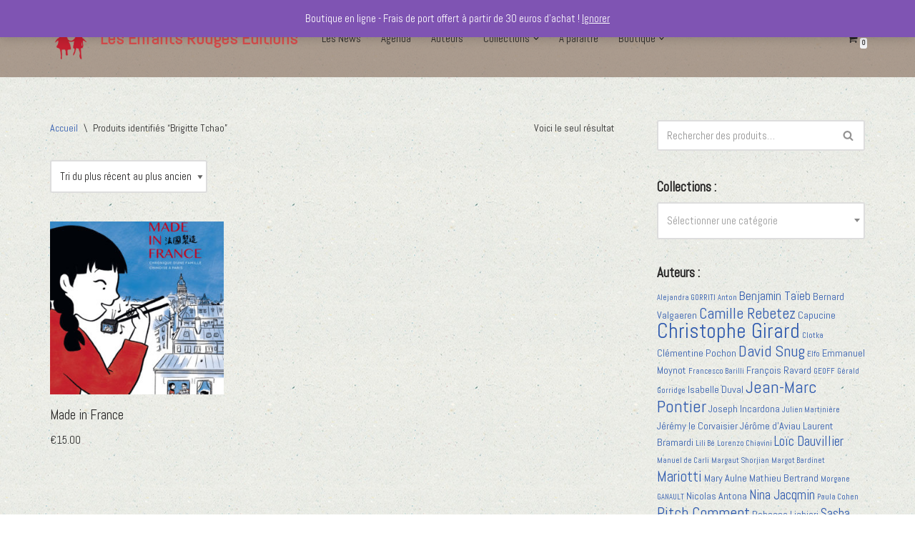

--- FILE ---
content_type: text/html; charset=UTF-8
request_url: https://enfantsrouges.com/etiquette-produit/brigitte-tchao/
body_size: 17164
content:
<!DOCTYPE html>
<html lang="fr-FR">

<head>
	
	<meta charset="UTF-8">
	<meta name="viewport" content="width=device-width, initial-scale=1, minimum-scale=1">
	<link rel="profile" href="http://gmpg.org/xfn/11">
		<title>Brigitte Tchao &#8211; Les Enfants Rouges Editions</title>
<meta name='robots' content='max-image-preview:large' />
<link rel='dns-prefetch' href='//fonts.googleapis.com' />
<link rel="alternate" type="application/rss+xml" title="Les Enfants Rouges Editions &raquo; Flux" href="https://enfantsrouges.com/feed/" />
<link rel="alternate" type="application/rss+xml" title="Les Enfants Rouges Editions &raquo; Flux des commentaires" href="https://enfantsrouges.com/comments/feed/" />
<link rel="alternate" type="application/rss+xml" title="Flux pour Les Enfants Rouges Editions &raquo; Brigitte Tchao Étiquette" href="https://enfantsrouges.com/etiquette-produit/brigitte-tchao/feed/" />
<script>
window._wpemojiSettings = {"baseUrl":"https:\/\/s.w.org\/images\/core\/emoji\/14.0.0\/72x72\/","ext":".png","svgUrl":"https:\/\/s.w.org\/images\/core\/emoji\/14.0.0\/svg\/","svgExt":".svg","source":{"concatemoji":"https:\/\/enfantsrouges.com\/wp-includes\/js\/wp-emoji-release.min.js?ver=6.4.7"}};
/*! This file is auto-generated */
!function(i,n){var o,s,e;function c(e){try{var t={supportTests:e,timestamp:(new Date).valueOf()};sessionStorage.setItem(o,JSON.stringify(t))}catch(e){}}function p(e,t,n){e.clearRect(0,0,e.canvas.width,e.canvas.height),e.fillText(t,0,0);var t=new Uint32Array(e.getImageData(0,0,e.canvas.width,e.canvas.height).data),r=(e.clearRect(0,0,e.canvas.width,e.canvas.height),e.fillText(n,0,0),new Uint32Array(e.getImageData(0,0,e.canvas.width,e.canvas.height).data));return t.every(function(e,t){return e===r[t]})}function u(e,t,n){switch(t){case"flag":return n(e,"\ud83c\udff3\ufe0f\u200d\u26a7\ufe0f","\ud83c\udff3\ufe0f\u200b\u26a7\ufe0f")?!1:!n(e,"\ud83c\uddfa\ud83c\uddf3","\ud83c\uddfa\u200b\ud83c\uddf3")&&!n(e,"\ud83c\udff4\udb40\udc67\udb40\udc62\udb40\udc65\udb40\udc6e\udb40\udc67\udb40\udc7f","\ud83c\udff4\u200b\udb40\udc67\u200b\udb40\udc62\u200b\udb40\udc65\u200b\udb40\udc6e\u200b\udb40\udc67\u200b\udb40\udc7f");case"emoji":return!n(e,"\ud83e\udef1\ud83c\udffb\u200d\ud83e\udef2\ud83c\udfff","\ud83e\udef1\ud83c\udffb\u200b\ud83e\udef2\ud83c\udfff")}return!1}function f(e,t,n){var r="undefined"!=typeof WorkerGlobalScope&&self instanceof WorkerGlobalScope?new OffscreenCanvas(300,150):i.createElement("canvas"),a=r.getContext("2d",{willReadFrequently:!0}),o=(a.textBaseline="top",a.font="600 32px Arial",{});return e.forEach(function(e){o[e]=t(a,e,n)}),o}function t(e){var t=i.createElement("script");t.src=e,t.defer=!0,i.head.appendChild(t)}"undefined"!=typeof Promise&&(o="wpEmojiSettingsSupports",s=["flag","emoji"],n.supports={everything:!0,everythingExceptFlag:!0},e=new Promise(function(e){i.addEventListener("DOMContentLoaded",e,{once:!0})}),new Promise(function(t){var n=function(){try{var e=JSON.parse(sessionStorage.getItem(o));if("object"==typeof e&&"number"==typeof e.timestamp&&(new Date).valueOf()<e.timestamp+604800&&"object"==typeof e.supportTests)return e.supportTests}catch(e){}return null}();if(!n){if("undefined"!=typeof Worker&&"undefined"!=typeof OffscreenCanvas&&"undefined"!=typeof URL&&URL.createObjectURL&&"undefined"!=typeof Blob)try{var e="postMessage("+f.toString()+"("+[JSON.stringify(s),u.toString(),p.toString()].join(",")+"));",r=new Blob([e],{type:"text/javascript"}),a=new Worker(URL.createObjectURL(r),{name:"wpTestEmojiSupports"});return void(a.onmessage=function(e){c(n=e.data),a.terminate(),t(n)})}catch(e){}c(n=f(s,u,p))}t(n)}).then(function(e){for(var t in e)n.supports[t]=e[t],n.supports.everything=n.supports.everything&&n.supports[t],"flag"!==t&&(n.supports.everythingExceptFlag=n.supports.everythingExceptFlag&&n.supports[t]);n.supports.everythingExceptFlag=n.supports.everythingExceptFlag&&!n.supports.flag,n.DOMReady=!1,n.readyCallback=function(){n.DOMReady=!0}}).then(function(){return e}).then(function(){var e;n.supports.everything||(n.readyCallback(),(e=n.source||{}).concatemoji?t(e.concatemoji):e.wpemoji&&e.twemoji&&(t(e.twemoji),t(e.wpemoji)))}))}((window,document),window._wpemojiSettings);
</script>
<style id='wp-emoji-styles-inline-css'>

	img.wp-smiley, img.emoji {
		display: inline !important;
		border: none !important;
		box-shadow: none !important;
		height: 1em !important;
		width: 1em !important;
		margin: 0 0.07em !important;
		vertical-align: -0.1em !important;
		background: none !important;
		padding: 0 !important;
	}
</style>
<link rel='stylesheet' id='wp-block-library-css' href='https://enfantsrouges.com/wp-includes/css/dist/block-library/style.min.css?ver=6.4.7' media='all' />
<style id='classic-theme-styles-inline-css'>
/*! This file is auto-generated */
.wp-block-button__link{color:#fff;background-color:#32373c;border-radius:9999px;box-shadow:none;text-decoration:none;padding:calc(.667em + 2px) calc(1.333em + 2px);font-size:1.125em}.wp-block-file__button{background:#32373c;color:#fff;text-decoration:none}
</style>
<style id='global-styles-inline-css'>
body{--wp--preset--color--black: #000000;--wp--preset--color--cyan-bluish-gray: #abb8c3;--wp--preset--color--white: #ffffff;--wp--preset--color--pale-pink: #f78da7;--wp--preset--color--vivid-red: #cf2e2e;--wp--preset--color--luminous-vivid-orange: #ff6900;--wp--preset--color--luminous-vivid-amber: #fcb900;--wp--preset--color--light-green-cyan: #7bdcb5;--wp--preset--color--vivid-green-cyan: #00d084;--wp--preset--color--pale-cyan-blue: #8ed1fc;--wp--preset--color--vivid-cyan-blue: #0693e3;--wp--preset--color--vivid-purple: #9b51e0;--wp--preset--color--neve-link-color: var(--nv-primary-accent);--wp--preset--color--neve-link-hover-color: var(--nv-secondary-accent);--wp--preset--color--nv-site-bg: var(--nv-site-bg);--wp--preset--color--nv-light-bg: var(--nv-light-bg);--wp--preset--color--nv-dark-bg: var(--nv-dark-bg);--wp--preset--color--neve-text-color: var(--nv-text-color);--wp--preset--color--nv-text-dark-bg: var(--nv-text-dark-bg);--wp--preset--color--nv-c-1: var(--nv-c-1);--wp--preset--color--nv-c-2: var(--nv-c-2);--wp--preset--gradient--vivid-cyan-blue-to-vivid-purple: linear-gradient(135deg,rgba(6,147,227,1) 0%,rgb(155,81,224) 100%);--wp--preset--gradient--light-green-cyan-to-vivid-green-cyan: linear-gradient(135deg,rgb(122,220,180) 0%,rgb(0,208,130) 100%);--wp--preset--gradient--luminous-vivid-amber-to-luminous-vivid-orange: linear-gradient(135deg,rgba(252,185,0,1) 0%,rgba(255,105,0,1) 100%);--wp--preset--gradient--luminous-vivid-orange-to-vivid-red: linear-gradient(135deg,rgba(255,105,0,1) 0%,rgb(207,46,46) 100%);--wp--preset--gradient--very-light-gray-to-cyan-bluish-gray: linear-gradient(135deg,rgb(238,238,238) 0%,rgb(169,184,195) 100%);--wp--preset--gradient--cool-to-warm-spectrum: linear-gradient(135deg,rgb(74,234,220) 0%,rgb(151,120,209) 20%,rgb(207,42,186) 40%,rgb(238,44,130) 60%,rgb(251,105,98) 80%,rgb(254,248,76) 100%);--wp--preset--gradient--blush-light-purple: linear-gradient(135deg,rgb(255,206,236) 0%,rgb(152,150,240) 100%);--wp--preset--gradient--blush-bordeaux: linear-gradient(135deg,rgb(254,205,165) 0%,rgb(254,45,45) 50%,rgb(107,0,62) 100%);--wp--preset--gradient--luminous-dusk: linear-gradient(135deg,rgb(255,203,112) 0%,rgb(199,81,192) 50%,rgb(65,88,208) 100%);--wp--preset--gradient--pale-ocean: linear-gradient(135deg,rgb(255,245,203) 0%,rgb(182,227,212) 50%,rgb(51,167,181) 100%);--wp--preset--gradient--electric-grass: linear-gradient(135deg,rgb(202,248,128) 0%,rgb(113,206,126) 100%);--wp--preset--gradient--midnight: linear-gradient(135deg,rgb(2,3,129) 0%,rgb(40,116,252) 100%);--wp--preset--font-size--small: 13px;--wp--preset--font-size--medium: 20px;--wp--preset--font-size--large: 36px;--wp--preset--font-size--x-large: 42px;--wp--preset--font-family--inter: "Inter", sans-serif;--wp--preset--font-family--cardo: Cardo;--wp--preset--spacing--20: 0.44rem;--wp--preset--spacing--30: 0.67rem;--wp--preset--spacing--40: 1rem;--wp--preset--spacing--50: 1.5rem;--wp--preset--spacing--60: 2.25rem;--wp--preset--spacing--70: 3.38rem;--wp--preset--spacing--80: 5.06rem;--wp--preset--shadow--natural: 6px 6px 9px rgba(0, 0, 0, 0.2);--wp--preset--shadow--deep: 12px 12px 50px rgba(0, 0, 0, 0.4);--wp--preset--shadow--sharp: 6px 6px 0px rgba(0, 0, 0, 0.2);--wp--preset--shadow--outlined: 6px 6px 0px -3px rgba(255, 255, 255, 1), 6px 6px rgba(0, 0, 0, 1);--wp--preset--shadow--crisp: 6px 6px 0px rgba(0, 0, 0, 1);}:where(.is-layout-flex){gap: 0.5em;}:where(.is-layout-grid){gap: 0.5em;}body .is-layout-flow > .alignleft{float: left;margin-inline-start: 0;margin-inline-end: 2em;}body .is-layout-flow > .alignright{float: right;margin-inline-start: 2em;margin-inline-end: 0;}body .is-layout-flow > .aligncenter{margin-left: auto !important;margin-right: auto !important;}body .is-layout-constrained > .alignleft{float: left;margin-inline-start: 0;margin-inline-end: 2em;}body .is-layout-constrained > .alignright{float: right;margin-inline-start: 2em;margin-inline-end: 0;}body .is-layout-constrained > .aligncenter{margin-left: auto !important;margin-right: auto !important;}body .is-layout-constrained > :where(:not(.alignleft):not(.alignright):not(.alignfull)){max-width: var(--wp--style--global--content-size);margin-left: auto !important;margin-right: auto !important;}body .is-layout-constrained > .alignwide{max-width: var(--wp--style--global--wide-size);}body .is-layout-flex{display: flex;}body .is-layout-flex{flex-wrap: wrap;align-items: center;}body .is-layout-flex > *{margin: 0;}body .is-layout-grid{display: grid;}body .is-layout-grid > *{margin: 0;}:where(.wp-block-columns.is-layout-flex){gap: 2em;}:where(.wp-block-columns.is-layout-grid){gap: 2em;}:where(.wp-block-post-template.is-layout-flex){gap: 1.25em;}:where(.wp-block-post-template.is-layout-grid){gap: 1.25em;}.has-black-color{color: var(--wp--preset--color--black) !important;}.has-cyan-bluish-gray-color{color: var(--wp--preset--color--cyan-bluish-gray) !important;}.has-white-color{color: var(--wp--preset--color--white) !important;}.has-pale-pink-color{color: var(--wp--preset--color--pale-pink) !important;}.has-vivid-red-color{color: var(--wp--preset--color--vivid-red) !important;}.has-luminous-vivid-orange-color{color: var(--wp--preset--color--luminous-vivid-orange) !important;}.has-luminous-vivid-amber-color{color: var(--wp--preset--color--luminous-vivid-amber) !important;}.has-light-green-cyan-color{color: var(--wp--preset--color--light-green-cyan) !important;}.has-vivid-green-cyan-color{color: var(--wp--preset--color--vivid-green-cyan) !important;}.has-pale-cyan-blue-color{color: var(--wp--preset--color--pale-cyan-blue) !important;}.has-vivid-cyan-blue-color{color: var(--wp--preset--color--vivid-cyan-blue) !important;}.has-vivid-purple-color{color: var(--wp--preset--color--vivid-purple) !important;}.has-black-background-color{background-color: var(--wp--preset--color--black) !important;}.has-cyan-bluish-gray-background-color{background-color: var(--wp--preset--color--cyan-bluish-gray) !important;}.has-white-background-color{background-color: var(--wp--preset--color--white) !important;}.has-pale-pink-background-color{background-color: var(--wp--preset--color--pale-pink) !important;}.has-vivid-red-background-color{background-color: var(--wp--preset--color--vivid-red) !important;}.has-luminous-vivid-orange-background-color{background-color: var(--wp--preset--color--luminous-vivid-orange) !important;}.has-luminous-vivid-amber-background-color{background-color: var(--wp--preset--color--luminous-vivid-amber) !important;}.has-light-green-cyan-background-color{background-color: var(--wp--preset--color--light-green-cyan) !important;}.has-vivid-green-cyan-background-color{background-color: var(--wp--preset--color--vivid-green-cyan) !important;}.has-pale-cyan-blue-background-color{background-color: var(--wp--preset--color--pale-cyan-blue) !important;}.has-vivid-cyan-blue-background-color{background-color: var(--wp--preset--color--vivid-cyan-blue) !important;}.has-vivid-purple-background-color{background-color: var(--wp--preset--color--vivid-purple) !important;}.has-black-border-color{border-color: var(--wp--preset--color--black) !important;}.has-cyan-bluish-gray-border-color{border-color: var(--wp--preset--color--cyan-bluish-gray) !important;}.has-white-border-color{border-color: var(--wp--preset--color--white) !important;}.has-pale-pink-border-color{border-color: var(--wp--preset--color--pale-pink) !important;}.has-vivid-red-border-color{border-color: var(--wp--preset--color--vivid-red) !important;}.has-luminous-vivid-orange-border-color{border-color: var(--wp--preset--color--luminous-vivid-orange) !important;}.has-luminous-vivid-amber-border-color{border-color: var(--wp--preset--color--luminous-vivid-amber) !important;}.has-light-green-cyan-border-color{border-color: var(--wp--preset--color--light-green-cyan) !important;}.has-vivid-green-cyan-border-color{border-color: var(--wp--preset--color--vivid-green-cyan) !important;}.has-pale-cyan-blue-border-color{border-color: var(--wp--preset--color--pale-cyan-blue) !important;}.has-vivid-cyan-blue-border-color{border-color: var(--wp--preset--color--vivid-cyan-blue) !important;}.has-vivid-purple-border-color{border-color: var(--wp--preset--color--vivid-purple) !important;}.has-vivid-cyan-blue-to-vivid-purple-gradient-background{background: var(--wp--preset--gradient--vivid-cyan-blue-to-vivid-purple) !important;}.has-light-green-cyan-to-vivid-green-cyan-gradient-background{background: var(--wp--preset--gradient--light-green-cyan-to-vivid-green-cyan) !important;}.has-luminous-vivid-amber-to-luminous-vivid-orange-gradient-background{background: var(--wp--preset--gradient--luminous-vivid-amber-to-luminous-vivid-orange) !important;}.has-luminous-vivid-orange-to-vivid-red-gradient-background{background: var(--wp--preset--gradient--luminous-vivid-orange-to-vivid-red) !important;}.has-very-light-gray-to-cyan-bluish-gray-gradient-background{background: var(--wp--preset--gradient--very-light-gray-to-cyan-bluish-gray) !important;}.has-cool-to-warm-spectrum-gradient-background{background: var(--wp--preset--gradient--cool-to-warm-spectrum) !important;}.has-blush-light-purple-gradient-background{background: var(--wp--preset--gradient--blush-light-purple) !important;}.has-blush-bordeaux-gradient-background{background: var(--wp--preset--gradient--blush-bordeaux) !important;}.has-luminous-dusk-gradient-background{background: var(--wp--preset--gradient--luminous-dusk) !important;}.has-pale-ocean-gradient-background{background: var(--wp--preset--gradient--pale-ocean) !important;}.has-electric-grass-gradient-background{background: var(--wp--preset--gradient--electric-grass) !important;}.has-midnight-gradient-background{background: var(--wp--preset--gradient--midnight) !important;}.has-small-font-size{font-size: var(--wp--preset--font-size--small) !important;}.has-medium-font-size{font-size: var(--wp--preset--font-size--medium) !important;}.has-large-font-size{font-size: var(--wp--preset--font-size--large) !important;}.has-x-large-font-size{font-size: var(--wp--preset--font-size--x-large) !important;}
.wp-block-navigation a:where(:not(.wp-element-button)){color: inherit;}
:where(.wp-block-post-template.is-layout-flex){gap: 1.25em;}:where(.wp-block-post-template.is-layout-grid){gap: 1.25em;}
:where(.wp-block-columns.is-layout-flex){gap: 2em;}:where(.wp-block-columns.is-layout-grid){gap: 2em;}
.wp-block-pullquote{font-size: 1.5em;line-height: 1.6;}
</style>
<link rel='stylesheet' id='woocommerce-layout-css' href='https://enfantsrouges.com/wp-content/plugins/woocommerce/assets/css/woocommerce-layout.css?ver=9.1.5' media='all' />
<link rel='stylesheet' id='woocommerce-smallscreen-css' href='https://enfantsrouges.com/wp-content/plugins/woocommerce/assets/css/woocommerce-smallscreen.css?ver=9.1.5' media='only screen and (max-width: 768px)' />
<link rel='stylesheet' id='woocommerce-general-css' href='https://enfantsrouges.com/wp-content/plugins/woocommerce/assets/css/woocommerce.css?ver=9.1.5' media='all' />
<style id='woocommerce-inline-inline-css'>
.woocommerce form .form-row .required { visibility: visible; }
</style>
<link rel='stylesheet' id='neve-woocommerce-css' href='https://enfantsrouges.com/wp-content/themes/neve/assets/css/woocommerce.min.css?ver=4.2.2' media='all' />
<link rel='stylesheet' id='neve-style-css' href='https://enfantsrouges.com/wp-content/themes/neve/style-main-new.min.css?ver=4.2.2' media='all' />
<style id='neve-style-inline-css'>
.is-menu-sidebar .header-menu-sidebar { visibility: visible; }.is-menu-sidebar.menu_sidebar_slide_left .header-menu-sidebar { transform: translate3d(0, 0, 0); left: 0; }.is-menu-sidebar.menu_sidebar_slide_right .header-menu-sidebar { transform: translate3d(0, 0, 0); right: 0; }.is-menu-sidebar.menu_sidebar_pull_right .header-menu-sidebar, .is-menu-sidebar.menu_sidebar_pull_left .header-menu-sidebar { transform: translateX(0); }.is-menu-sidebar.menu_sidebar_dropdown .header-menu-sidebar { height: auto; }.is-menu-sidebar.menu_sidebar_dropdown .header-menu-sidebar-inner { max-height: 400px; padding: 20px 0; }.is-menu-sidebar.menu_sidebar_full_canvas .header-menu-sidebar { opacity: 1; }.header-menu-sidebar .menu-item-nav-search:not(.floating) { pointer-events: none; }.header-menu-sidebar .menu-item-nav-search .is-menu-sidebar { pointer-events: unset; }@media screen and (max-width: 960px) { .builder-item.cr .item--inner { --textalign: center; --justify: center; } }
.nv-meta-list li.meta:not(:last-child):after { content:"/" }.nv-meta-list .no-mobile{
			display:none;
		}.nv-meta-list li.last::after{
			content: ""!important;
		}@media (min-width: 769px) {
			.nv-meta-list .no-mobile {
				display: inline-block;
			}
			.nv-meta-list li.last:not(:last-child)::after {
		 		content: "/" !important;
			}
		}
 :root{ --container: 748px;--postwidth:100%; --primarybtnbg: #d82003; --primarybtnhoverbg: #d85f4c; --primarybtncolor: #ffffff; --secondarybtncolor: var(--nv-primary-accent); --primarybtnhovercolor: #000000; --secondarybtnhovercolor: var(--nv-primary-accent);--primarybtnborderradius:3px;--secondarybtnborderradius:3px;--secondarybtnborderwidth:3px;--btnpadding:13px 15px;--primarybtnpadding:13px 15px;--secondarybtnpadding:calc(13px - 3px) calc(15px - 3px); --bodyfontfamily: Abel; --bodyfontsize: 15px; --bodylineheight: 1.6em; --bodyletterspacing: 0px; --bodyfontweight: 400; --bodytexttransform: none; --headingsfontfamily: Abel; --h1fontsize: 1.5em; --h1fontweight: 600; --h1lineheight: 1.6em; --h1letterspacing: 0px; --h1texttransform: none; --h2fontsize: 1.3em; --h2fontweight: 400; --h2lineheight: 1.6em; --h2letterspacing: 0px; --h2texttransform: none; --h3fontsize: 1.1em; --h3fontweight: 500; --h3lineheight: 1.6em; --h3letterspacing: 0px; --h3texttransform: none; --h4fontsize: 1em; --h4fontweight: 500; --h4lineheight: 1.6em; --h4letterspacing: 0px; --h4texttransform: none; --h5fontsize: 0.75em; --h5fontweight: 500; --h5lineheight: 1.6em; --h5letterspacing: 0px; --h5texttransform: none; --h6fontsize: 14px; --h6fontweight: 700; --h6lineheight: 1.6; --h6letterspacing: 0px; --h6texttransform: none;--formfieldborderwidth:2px;--formfieldborderradius:3px; --formfieldbgcolor: var(--nv-site-bg); --formfieldbordercolor: #dddddd; --formfieldcolor: var(--nv-text-color);--formfieldpadding:10px 12px; } .nv-index-posts{ --borderradius:0px; } .has-neve-button-color-color{ color: #d82003!important; } .has-neve-button-color-background-color{ background-color: #d82003!important; } .single-post-container .alignfull > [class*="__inner-container"], .single-post-container .alignwide > [class*="__inner-container"]{ max-width:718px } .single-product .alignfull > [class*="__inner-container"], .single-product .alignwide > [class*="__inner-container"]{ max-width:718px } .nv-meta-list{ --avatarsize: 20px; } .single .nv-meta-list{ --avatarsize: 20px; } .neve-main{ --boxshadow:0 3px 6px -5px rgba(0, 0, 0, 0.1), 0 4px 8px rgba(0, 0, 0, 0.1); } .nv-is-boxed.nv-comments-wrap{ --padding:20px; } .nv-is-boxed.comment-respond{ --padding:20px; } .single:not(.single-product), .page{ --c-vspace:0 0 0 0;; } .scroll-to-top{ --color: var(--nv-text-dark-bg);--padding:8px 10px; --borderradius: 3px; --bgcolor: var(--nv-primary-accent); --hovercolor: var(--nv-text-dark-bg); --hoverbgcolor: var(--nv-primary-accent);--size:16px; } .global-styled{ --bgcolor: var(--nv-site-bg); } .header-top{ --rowbcolor: var(--nv-light-bg); --color: var(--nv-text-color); --bgcolor: var(--nv-site-bg); } .header-main{ --rowbcolor: var(--nv-light-bg); --color: var(--nv-text-color); --bgcolor: rgba(140, 116, 100, 0.44); } .header-bottom{ --rowbcolor: var(--nv-light-bg); --color: var(--nv-text-color); --bgcolor: var(--nv-site-bg); } .header-menu-sidebar-bg{ --justify: flex-start; --textalign: left;--flexg: 1;--wrapdropdownwidth: auto; --color: var(--nv-text-color); --bgcolor: var(--nv-site-bg); } .header-menu-sidebar{ width: 360px; } .builder-item--logo{ --maxwidth: 120px; --color: #d64c4c; --fs: 24px;--padding:10px 0;--margin:0; --textalign: left;--justify: flex-start; } .builder-item--nav-icon,.header-menu-sidebar .close-sidebar-panel .navbar-toggle{ --borderradius:0; } .builder-item--nav-icon{ --label-margin:0 5px 0 0;;--padding:10px 15px;--margin:0; } .builder-item--primary-menu{ --hovercolor: #d80307; --hovertextcolor: var(--nv-text-color); --activecolor: #d80307; --spacing: 20px; --height: 25px;--padding:0;--margin:0; --fontsize: 1em; --lineheight: 1.6; --letterspacing: 0px; --fontweight: 500; --texttransform: none; --iconsize: 1em; } .hfg-is-group.has-primary-menu .inherit-ff{ --inheritedfw: 500; } .builder-item--header_cart_icon{ --iconsize: 15px; --labelsize: 15px;--padding:0 10px;--margin:0; } .footer-top-inner .row{ grid-template-columns:1fr 1fr 1fr; --valign: flex-start; } .footer-top{ --rowbcolor: var(--nv-light-bg); --color: var(--nv-text-color); --bgcolor: rgba(140, 116, 99, 0.37); } .footer-main-inner .row{ grid-template-columns:1fr 1fr 1fr; --valign: flex-start; } .footer-main{ --rowbcolor: var(--nv-light-bg); --color: var(--nv-text-color); --bgcolor: var(--nv-site-bg); } .footer-bottom-inner .row{ grid-template-columns:1fr; --valign: flex-start; } .footer-bottom{ --rowbcolor: var(--nv-light-bg); --color: #ffffff; --bgcolor: #a52205; } .builder-item--footer-one-widgets{ --padding:0;--margin:0; --textalign: center;--justify: center; } .builder-item--footer-two-widgets{ --padding:0;--margin:0; --textalign: center;--justify: center; } .builder-item--footer-three-widgets{ --padding:0;--margin:0; --textalign: center;--justify: center; } @media(min-width: 576px){ :root{ --container: 992px;--postwidth:50%;--btnpadding:13px 15px;--primarybtnpadding:13px 15px;--secondarybtnpadding:calc(13px - 3px) calc(15px - 3px); --bodyfontsize: 16px; --bodylineheight: 1.6em; --bodyletterspacing: 0px; --h1fontsize: 1.5em; --h1lineheight: 1.6em; --h1letterspacing: 0px; --h2fontsize: 1.3em; --h2lineheight: 1.6em; --h2letterspacing: 0px; --h3fontsize: 1.1em; --h3lineheight: 1.6em; --h3letterspacing: 0px; --h4fontsize: 1em; --h4lineheight: 1.6em; --h4letterspacing: 0px; --h5fontsize: 0.75em; --h5lineheight: 1.6em; --h5letterspacing: 0px; --h6fontsize: 14px; --h6lineheight: 1.6; --h6letterspacing: 0px; } .single-post-container .alignfull > [class*="__inner-container"], .single-post-container .alignwide > [class*="__inner-container"]{ max-width:962px } .single-product .alignfull > [class*="__inner-container"], .single-product .alignwide > [class*="__inner-container"]{ max-width:962px } .nv-meta-list{ --avatarsize: 20px; } .single .nv-meta-list{ --avatarsize: 20px; } .nv-is-boxed.nv-comments-wrap{ --padding:30px; } .nv-is-boxed.comment-respond{ --padding:30px; } .single:not(.single-product), .page{ --c-vspace:0 0 0 0;; } .scroll-to-top{ --padding:8px 10px;--size:16px; } .header-menu-sidebar-bg{ --justify: flex-start; --textalign: left;--flexg: 1;--wrapdropdownwidth: auto; } .header-menu-sidebar{ width: 360px; } .builder-item--logo{ --maxwidth: 120px; --fs: 24px;--padding:10px 0;--margin:0; --textalign: left;--justify: flex-start; } .builder-item--nav-icon{ --label-margin:0 5px 0 0;;--padding:10px 15px;--margin:0; } .builder-item--primary-menu{ --spacing: 20px; --height: 25px;--padding:0;--margin:0; --fontsize: 1em; --lineheight: 1.6; --letterspacing: 0px; --iconsize: 1em; } .builder-item--header_cart_icon{ --padding:0 10px;--margin:0; } .builder-item--footer-one-widgets{ --padding:0;--margin:0; --textalign: center;--justify: center; } .builder-item--footer-two-widgets{ --padding:0;--margin:0; --textalign: center;--justify: center; } .builder-item--footer-three-widgets{ --padding:0;--margin:0; --textalign: center;--justify: center; } }@media(min-width: 960px){ :root{ --container: 1170px;--postwidth:50%;--btnpadding:13px 15px;--primarybtnpadding:13px 15px;--secondarybtnpadding:calc(13px - 3px) calc(15px - 3px); --bodyfontsize: 15px; --bodylineheight: 1.5em; --bodyletterspacing: 0px; --h1fontsize: 2em; --h1lineheight: 1.6em; --h1letterspacing: 0px; --h2fontsize: 1.7em; --h2lineheight: 1.5em; --h2letterspacing: 0px; --h3fontsize: 1.5em; --h3lineheight: 1.6em; --h3letterspacing: 0px; --h4fontsize: 1.25em; --h4lineheight: 1.6em; --h4letterspacing: 0px; --h5fontsize: 1em; --h5lineheight: 1.6em; --h5letterspacing: 0px; --h6fontsize: 16px; --h6lineheight: 1.6; --h6letterspacing: 0px; } body:not(.single):not(.archive):not(.blog):not(.search):not(.error404) .neve-main > .container .col, body.post-type-archive-course .neve-main > .container .col, body.post-type-archive-llms_membership .neve-main > .container .col{ max-width: 80%; } body:not(.single):not(.archive):not(.blog):not(.search):not(.error404) .nv-sidebar-wrap, body.post-type-archive-course .nv-sidebar-wrap, body.post-type-archive-llms_membership .nv-sidebar-wrap{ max-width: 20%; } .neve-main > .archive-container .nv-index-posts.col{ max-width: 95%; } .neve-main > .archive-container .nv-sidebar-wrap{ max-width: 5%; } .neve-main > .single-post-container .nv-single-post-wrap.col{ max-width: 70%; } .single-post-container .alignfull > [class*="__inner-container"], .single-post-container .alignwide > [class*="__inner-container"]{ max-width:789px } .container-fluid.single-post-container .alignfull > [class*="__inner-container"], .container-fluid.single-post-container .alignwide > [class*="__inner-container"]{ max-width:calc(70% + 15px) } .neve-main > .single-post-container .nv-sidebar-wrap{ max-width: 30%; } .archive.woocommerce .neve-main > .shop-container .nv-shop.col{ max-width: 70%; } .archive.woocommerce .neve-main > .shop-container .nv-sidebar-wrap{ max-width: 30%; } .single-product .neve-main > .shop-container .nv-shop.col{ max-width: 100%; } .single-product .alignfull > [class*="__inner-container"], .single-product .alignwide > [class*="__inner-container"]{ max-width:1140px } .single-product .container-fluid .alignfull > [class*="__inner-container"], .single-product .alignwide > [class*="__inner-container"]{ max-width:calc(100% + 15px) } .single-product .neve-main > .shop-container .nv-sidebar-wrap{ max-width: 0%; } .nv-meta-list{ --avatarsize: 20px; } .single .nv-meta-list{ --avatarsize: 20px; } .blog .blog-entry-title, .archive .blog-entry-title{ --fontsize: 0px; } .nv-is-boxed.nv-comments-wrap{ --padding:40px; } .nv-is-boxed.comment-respond{ --padding:40px; } .single:not(.single-product), .page{ --c-vspace:0 0 0 0;; } .scroll-to-top{ --padding:8px 10px;--size:16px; } .header-menu-sidebar-bg{ --justify: flex-start; --textalign: left;--flexg: 1;--wrapdropdownwidth: auto; } .header-menu-sidebar{ width: 360px; } .builder-item--logo{ --maxwidth: 60px; --fs: 24px;--padding:10px 0;--margin:0; --textalign: left;--justify: flex-start; } .builder-item--nav-icon{ --label-margin:0 5px 0 0;;--padding:10px 15px;--margin:0; } .builder-item--primary-menu{ --spacing: 20px; --height: 25px;--padding:0;--margin:0; --fontsize: 1em; --lineheight: 1.6; --letterspacing: 0px; --iconsize: 1em; } .builder-item--header_cart_icon{ --padding:0 10px;--margin:0; } .builder-item--footer-one-widgets{ --padding:0;--margin:0; --textalign: center;--justify: center; } .builder-item--footer-two-widgets{ --padding:0;--margin:0; --textalign: center;--justify: center; } .builder-item--footer-three-widgets{ --padding:0;--margin:0; --textalign: center;--justify: center; } }.scroll-to-top {right: 20px; border: none; position: fixed; bottom: 30px; display: none; opacity: 0; visibility: hidden; transition: opacity 0.3s ease-in-out, visibility 0.3s ease-in-out; align-items: center; justify-content: center; z-index: 999; } @supports (-webkit-overflow-scrolling: touch) { .scroll-to-top { bottom: 74px; } } .scroll-to-top.image { background-position: center; } .scroll-to-top .scroll-to-top-image { width: 100%; height: 100%; } .scroll-to-top .scroll-to-top-label { margin: 0; padding: 5px; } .scroll-to-top:hover { text-decoration: none; } .scroll-to-top.scroll-to-top-left {left: 20px; right: unset;} .scroll-to-top.scroll-show-mobile { display: flex; } @media (min-width: 960px) { .scroll-to-top { display: flex; } }.scroll-to-top { color: var(--color); padding: var(--padding); border-radius: var(--borderradius); background: var(--bgcolor); } .scroll-to-top:hover, .scroll-to-top:focus { color: var(--hovercolor); background: var(--hoverbgcolor); } .scroll-to-top-icon, .scroll-to-top.image .scroll-to-top-image { width: var(--size); height: var(--size); } .scroll-to-top-image { background-image: var(--bgimage); background-size: cover; }:root{--nv-primary-accent:#2f5aae;--nv-secondary-accent:#2f5aae;--nv-site-bg:#ffffff;--nv-light-bg:#f4f5f7;--nv-dark-bg:#121212;--nv-text-color:#272626;--nv-text-dark-bg:#ffffff;--nv-c-1:#9463ae;--nv-c-2:#be574b;--nv-fallback-ff:Arial, Helvetica, sans-serif;}
</style>
<link rel='stylesheet' id='neve-google-font-abel-css' href='//fonts.googleapis.com/css?family=Abel%3A400%2C600%2C500%2C700&#038;display=swap&#038;ver=4.2.2' media='all' />
<script src="https://enfantsrouges.com/wp-includes/js/jquery/jquery.min.js?ver=3.7.1" id="jquery-core-js"></script>
<script src="https://enfantsrouges.com/wp-includes/js/jquery/jquery-migrate.min.js?ver=3.4.1" id="jquery-migrate-js"></script>
<script src="https://enfantsrouges.com/wp-content/plugins/woocommerce/assets/js/jquery-blockui/jquery.blockUI.min.js?ver=2.7.0-wc.9.1.5" id="jquery-blockui-js" defer data-wp-strategy="defer"></script>
<script id="wc-add-to-cart-js-extra">
var wc_add_to_cart_params = {"ajax_url":"\/wp-admin\/admin-ajax.php","wc_ajax_url":"\/?wc-ajax=%%endpoint%%","i18n_view_cart":"Voir le panier","cart_url":"https:\/\/enfantsrouges.com\/panier\/","is_cart":"","cart_redirect_after_add":"no"};
</script>
<script src="https://enfantsrouges.com/wp-content/plugins/woocommerce/assets/js/frontend/add-to-cart.min.js?ver=9.1.5" id="wc-add-to-cart-js" defer data-wp-strategy="defer"></script>
<script src="https://enfantsrouges.com/wp-content/plugins/woocommerce/assets/js/js-cookie/js.cookie.min.js?ver=2.1.4-wc.9.1.5" id="js-cookie-js" defer data-wp-strategy="defer"></script>
<script id="woocommerce-js-extra">
var woocommerce_params = {"ajax_url":"\/wp-admin\/admin-ajax.php","wc_ajax_url":"\/?wc-ajax=%%endpoint%%"};
</script>
<script src="https://enfantsrouges.com/wp-content/plugins/woocommerce/assets/js/frontend/woocommerce.min.js?ver=9.1.5" id="woocommerce-js" defer data-wp-strategy="defer"></script>
<link rel="https://api.w.org/" href="https://enfantsrouges.com/wp-json/" /><link rel="alternate" type="application/json" href="https://enfantsrouges.com/wp-json/wp/v2/product_tag/238" /><link rel="EditURI" type="application/rsd+xml" title="RSD" href="https://enfantsrouges.com/xmlrpc.php?rsd" />
<meta name="generator" content="WordPress 6.4.7" />
<meta name="generator" content="WooCommerce 9.1.5" />
	<noscript><style>.woocommerce-product-gallery{ opacity: 1 !important; }</style></noscript>
	<style id="custom-background-css">
body.custom-background { background-image: url("https://enfantsrouges.com/wp-content/uploads/2020/09/fond-site-1-1024x1024-1.jpg"); background-position: center center; background-size: auto; background-repeat: repeat; background-attachment: scroll; }
</style>
	<style id='wp-fonts-local'>
@font-face{font-family:Inter;font-style:normal;font-weight:300 900;font-display:fallback;src:url('https://enfantsrouges.com/wp-content/plugins/woocommerce/assets/fonts/Inter-VariableFont_slnt,wght.woff2') format('woff2');font-stretch:normal;}
@font-face{font-family:Cardo;font-style:normal;font-weight:400;font-display:fallback;src:url('https://enfantsrouges.com/wp-content/plugins/woocommerce/assets/fonts/cardo_normal_400.woff2') format('woff2');}
</style>
<style type="text/css">.wpgs-for .slick-arrow::before,.wpgs-nav .slick-prev::before, .wpgs-nav .slick-next::before{color:#000;}.fancybox-bg{background-color:rgba(10,0,0,0.75);}.fancybox-caption,.fancybox-infobar{color:#fff;}.wpgs-nav .slick-slide{border-color:transparent}.wpgs-nav .slick-current{border-color:#000}.wpgs-video-wrapper{min-height:500px;}</style><link rel="icon" href="https://enfantsrouges.com/wp-content/uploads/2019/07/logo-header-100x100.jpg" sizes="32x32" />
<link rel="icon" href="https://enfantsrouges.com/wp-content/uploads/2019/07/logo-header-300x300.jpg" sizes="192x192" />
<link rel="apple-touch-icon" href="https://enfantsrouges.com/wp-content/uploads/2019/07/logo-header-300x300.jpg" />
<meta name="msapplication-TileImage" content="https://enfantsrouges.com/wp-content/uploads/2019/07/logo-header-300x300.jpg" />
		<style id="wp-custom-css">
			.product_meta {
	font-size: 1.15em;
	text-align: justify;
}
.product_meta .posted_in {
	color: rgba(0,0,0,0);
	display: none;
}
.product_meta .posted_in a {
	font-weight: bold
}
.product_meta .posted_in a::before {
	content : '• '
}
.product_meta .tagged_as {
	color : rgba(0,0,0,0)
}
.product_meta .tagged_as a {
	font-weight: bold;
}
.product_meta .tagged_as a::before {
	content : '▪ '
}
neve-mm-description span {
	display:none
}
.post-red-bg {
	background-color: rgba(140, 116, 100, 0.44);
	border: solid 0px rgba(140, 116, 100, 0.44);
	padding-top: 8px!important;
	padding-left: 18px!important;
}
.hfg_header .header-main-inner .nav-ul .sub-menu li, .hfg_header .header-main-inner .nav-ul .sub-menu {
	background-color: #fff!important;
}
figcaption {
	font-size: 14px!important;
}		</style>
		
	</head>

<body  class="archive tax-product_tag term-brigitte-tchao term-238 custom-background wp-custom-logo theme-neve woocommerce woocommerce-page woocommerce-demo-store woocommerce-no-js  nv-blog-grid nv-sidebar-right menu_sidebar_slide_left" id="neve_body"  >
<div class="wrapper">
	
	<header class="header"  >
		<a class="neve-skip-link show-on-focus" href="#content" >
			Aller au contenu		</a>
		<div id="header-grid"  class="hfg_header site-header">
	
<nav class="header--row header-main hide-on-mobile hide-on-tablet layout-full-contained nv-navbar header--row"
	data-row-id="main" data-show-on="desktop">

	<div
		class="header--row-inner header-main-inner">
		<div class="container">
			<div
				class="row row--wrapper"
				data-section="hfg_header_layout_main" >
				<div class="hfg-slot left"><div class="builder-item desktop-left"><div class="item--inner builder-item--logo"
		data-section="title_tagline"
		data-item-id="logo">
	
<div class="site-logo">
	<a class="brand" href="https://enfantsrouges.com/" aria-label="Les Enfants Rouges Editions" rel="home"><div class="title-with-logo"><img width="303" height="362" src="https://enfantsrouges.com/wp-content/uploads/2020/09/logo-header.png" class="neve-site-logo skip-lazy" alt="" data-variant="logo" decoding="async" fetchpriority="high" /><div class="nv-title-tagline-wrap"><p class="site-title">Les Enfants Rouges Editions</p></div></div></a></div>
	</div>

</div><div class="builder-item has-nav"><div class="item--inner builder-item--primary-menu has_menu"
		data-section="header_menu_primary"
		data-item-id="primary-menu">
	<div class="nv-nav-wrap">
	<div role="navigation" class="nav-menu-primary"
			aria-label="Menu principal">

		<ul id="nv-primary-navigation-main" class="primary-menu-ul nav-ul menu-desktop"><li id="menu-item-24676" class="menu-item menu-item-type-post_type menu-item-object-page menu-item-24676"><div class="wrap"><a href="https://enfantsrouges.com/les-news/">Les News</a></div></li>
<li id="menu-item-24731" class="menu-item menu-item-type-post_type menu-item-object-page menu-item-24731"><div class="wrap"><a href="https://enfantsrouges.com/agenda/">Agenda</a></div></li>
<li id="menu-item-24734" class="menu-item menu-item-type-post_type menu-item-object-page menu-item-24734"><div class="wrap"><a href="https://enfantsrouges.com/les-auteurs/">Auteurs</a></div></li>
<li id="menu-item-24675" class="menu-item menu-item-type-post_type menu-item-object-page menu-item-has-children menu-item-24675"><div class="wrap"><a href="https://enfantsrouges.com/les-titres/"><span class="menu-item-title-wrap dd-title">Collections</span></a><div role="button" aria-pressed="false" aria-label="Ouvrir le sous-menu" tabindex="0" class="caret-wrap caret 4" style="margin-left:5px;"><span class="caret"><svg fill="currentColor" aria-label="Liste déroulante" xmlns="http://www.w3.org/2000/svg" viewBox="0 0 448 512"><path d="M207.029 381.476L12.686 187.132c-9.373-9.373-9.373-24.569 0-33.941l22.667-22.667c9.357-9.357 24.522-9.375 33.901-.04L224 284.505l154.745-154.021c9.379-9.335 24.544-9.317 33.901.04l22.667 22.667c9.373 9.373 9.373 24.569 0 33.941L240.971 381.476c-9.373 9.372-24.569 9.372-33.942 0z"/></svg></span></div></div>
<ul class="sub-menu">
	<li id="menu-item-28080" class="menu-item menu-item-type-taxonomy menu-item-object-product_cat menu-item-28080"><div class="wrap"><a href="https://enfantsrouges.com/categorie-produit/hors-collection/">« Hors-collection »</a></div></li>
	<li id="menu-item-28081" class="menu-item menu-item-type-taxonomy menu-item-object-product_cat menu-item-28081"><div class="wrap"><a href="https://enfantsrouges.com/categorie-produit/absinthe/">Collection Absinthe</a></div></li>
	<li id="menu-item-28082" class="menu-item menu-item-type-taxonomy menu-item-object-product_cat menu-item-28082"><div class="wrap"><a href="https://enfantsrouges.com/categorie-produit/coquelicot/">Collection Coquelicot</a></div></li>
	<li id="menu-item-28083" class="menu-item menu-item-type-taxonomy menu-item-object-product_cat menu-item-28083"><div class="wrap"><a href="https://enfantsrouges.com/categorie-produit/dalhia/">Collection Dalhia</a></div></li>
	<li id="menu-item-28084" class="menu-item menu-item-type-taxonomy menu-item-object-product_cat menu-item-28084"><div class="wrap"><a href="https://enfantsrouges.com/categorie-produit/isturiale/">Collection Isturiale</a></div></li>
	<li id="menu-item-28085" class="menu-item menu-item-type-taxonomy menu-item-object-product_cat menu-item-28085"><div class="wrap"><a href="https://enfantsrouges.com/categorie-produit/promo/">Fin de série-PROMO</a></div></li>
	<li id="menu-item-29665" class="menu-item menu-item-type-taxonomy menu-item-object-product_cat menu-item-29665"><div class="wrap"><a href="https://enfantsrouges.com/categorie-produit/lila/">Collection Lila</a></div></li>
	<li id="menu-item-28086" class="menu-item menu-item-type-taxonomy menu-item-object-product_cat menu-item-28086"><div class="wrap"><a href="https://enfantsrouges.com/categorie-produit/mimosa/">Collection Mimosa</a></div></li>
	<li id="menu-item-28920" class="menu-item menu-item-type-taxonomy menu-item-object-product_cat menu-item-28920"><div class="wrap"><a href="https://enfantsrouges.com/categorie-produit/paquerette/">Collection Pâquerette</a></div></li>
</ul>
</li>
<li id="menu-item-25935" class="menu-item menu-item-type-post_type menu-item-object-page menu-item-25935"><div class="wrap"><a href="https://enfantsrouges.com/elementor-11392/">A paraître</a></div></li>
<li id="menu-item-27669" class="menu-item menu-item-type-post_type menu-item-object-page menu-item-has-children menu-item-27669"><div class="wrap"><a href="https://enfantsrouges.com/boutique/"><span class="menu-item-title-wrap dd-title">Boutique</span></a><div role="button" aria-pressed="false" aria-label="Ouvrir le sous-menu" tabindex="0" class="caret-wrap caret 15" style="margin-left:5px;"><span class="caret"><svg fill="currentColor" aria-label="Liste déroulante" xmlns="http://www.w3.org/2000/svg" viewBox="0 0 448 512"><path d="M207.029 381.476L12.686 187.132c-9.373-9.373-9.373-24.569 0-33.941l22.667-22.667c9.357-9.357 24.522-9.375 33.901-.04L224 284.505l154.745-154.021c9.379-9.335 24.544-9.317 33.901.04l22.667 22.667c9.373 9.373 9.373 24.569 0 33.941L240.971 381.476c-9.373 9.372-24.569 9.372-33.942 0z"/></svg></span></div></div>
<ul class="sub-menu">
	<li id="menu-item-28092" class="menu-item menu-item-type-post_type menu-item-object-page menu-item-28092"><div class="wrap"><a href="https://enfantsrouges.com/boutique/">Parcourir les titres</a></div></li>
	<li id="menu-item-28094" class="menu-item menu-item-type-post_type menu-item-object-page menu-item-28094"><div class="wrap"><a href="https://enfantsrouges.com/conditions-generales-de-vente/">Conditions générales de vente</a></div></li>
	<li id="menu-item-28093" class="menu-item menu-item-type-post_type menu-item-object-page menu-item-28093"><div class="wrap"><a href="https://enfantsrouges.com/mon-compte/">Mon Compte</a></div></li>
</ul>
</li>
</ul>	</div>
</div>

	</div>

</div></div><div class="hfg-slot right"><div class="builder-item desktop-left"><div class="item--inner builder-item--header_cart_icon"
		data-section="header_cart_icon"
		data-item-id="header_cart_icon">
	
<div class="component-wrap">
	<div class="responsive-nav-cart menu-item-nav-cart
	dropdown cart-is-empty	">
		<a href="https://enfantsrouges.com/panier/" class="cart-icon-wrapper">
						<span class="nv-icon nv-cart"><svg width="15" height="15" viewBox="0 0 1792 1792" xmlns="http://www.w3.org/2000/svg"><path d="M704 1536q0 52-38 90t-90 38-90-38-38-90 38-90 90-38 90 38 38 90zm896 0q0 52-38 90t-90 38-90-38-38-90 38-90 90-38 90 38 38 90zm128-1088v512q0 24-16.5 42.5t-40.5 21.5l-1044 122q13 60 13 70 0 16-24 64h920q26 0 45 19t19 45-19 45-45 19h-1024q-26 0-45-19t-19-45q0-11 8-31.5t16-36 21.5-40 15.5-29.5l-177-823h-204q-26 0-45-19t-19-45 19-45 45-19h256q16 0 28.5 6.5t19.5 15.5 13 24.5 8 26 5.5 29.5 4.5 26h1201q26 0 45 19t19 45z"/></svg></span>			<span class="screen-reader-text">
				Panier			</span>
			<span class="cart-count">
				0			</span>
					</a>
				<div class="nv-nav-cart widget">

			<div class="widget woocommerce widget_shopping_cart"> <div class="hide_cart_widget_if_empty"><div class="widget_shopping_cart_content"></div></div></div>		</div>
			</div>
</div>


	</div>

</div></div>							</div>
		</div>
	</div>
</nav>


<nav class="header--row header-main hide-on-desktop layout-full-contained nv-navbar header--row"
	data-row-id="main" data-show-on="mobile">

	<div
		class="header--row-inner header-main-inner">
		<div class="container">
			<div
				class="row row--wrapper"
				data-section="hfg_header_layout_main" >
				<div class="hfg-slot left"><div class="builder-item tablet-left mobile-left"><div class="item--inner builder-item--logo"
		data-section="title_tagline"
		data-item-id="logo">
	
<div class="site-logo">
	<a class="brand" href="https://enfantsrouges.com/" aria-label="Les Enfants Rouges Editions" rel="home"><div class="title-with-logo"><img width="303" height="362" src="https://enfantsrouges.com/wp-content/uploads/2020/09/logo-header.png" class="neve-site-logo skip-lazy" alt="" data-variant="logo" decoding="async" /><div class="nv-title-tagline-wrap"><p class="site-title">Les Enfants Rouges Editions</p></div></div></a></div>
	</div>

</div></div><div class="hfg-slot right"><div class="builder-item tablet-left mobile-left"><div class="item--inner builder-item--nav-icon"
		data-section="header_menu_icon"
		data-item-id="nav-icon">
	<div class="menu-mobile-toggle item-button navbar-toggle-wrapper">
	<button type="button" class=" navbar-toggle"
			value="Menu de navigation"
					aria-label="Menu de navigation "
			aria-expanded="false" onclick="if('undefined' !== typeof toggleAriaClick ) { toggleAriaClick() }">
					<span class="bars">
				<span class="icon-bar"></span>
				<span class="icon-bar"></span>
				<span class="icon-bar"></span>
			</span>
					<span class="screen-reader-text">Menu de navigation</span>
	</button>
</div> <!--.navbar-toggle-wrapper-->


	</div>

</div></div>							</div>
		</div>
	</div>
</nav>

<div
		id="header-menu-sidebar" class="header-menu-sidebar tcb menu-sidebar-panel slide_left hfg-pe"
		data-row-id="sidebar">
	<div id="header-menu-sidebar-bg" class="header-menu-sidebar-bg">
				<div class="close-sidebar-panel navbar-toggle-wrapper">
			<button type="button" class="hamburger is-active  navbar-toggle active" 					value="Menu de navigation"
					aria-label="Menu de navigation "
					aria-expanded="false" onclick="if('undefined' !== typeof toggleAriaClick ) { toggleAriaClick() }">
								<span class="bars">
						<span class="icon-bar"></span>
						<span class="icon-bar"></span>
						<span class="icon-bar"></span>
					</span>
								<span class="screen-reader-text">
			Menu de navigation					</span>
			</button>
		</div>
					<div id="header-menu-sidebar-inner" class="header-menu-sidebar-inner tcb ">
						<div class="builder-item has-nav"><div class="item--inner builder-item--primary-menu has_menu"
		data-section="header_menu_primary"
		data-item-id="primary-menu">
	<div class="nv-nav-wrap">
	<div role="navigation" class="nav-menu-primary"
			aria-label="Menu principal">

		<ul id="nv-primary-navigation-sidebar" class="primary-menu-ul nav-ul menu-mobile"><li class="menu-item menu-item-type-post_type menu-item-object-page menu-item-24676"><div class="wrap"><a href="https://enfantsrouges.com/les-news/">Les News</a></div></li>
<li class="menu-item menu-item-type-post_type menu-item-object-page menu-item-24731"><div class="wrap"><a href="https://enfantsrouges.com/agenda/">Agenda</a></div></li>
<li class="menu-item menu-item-type-post_type menu-item-object-page menu-item-24734"><div class="wrap"><a href="https://enfantsrouges.com/les-auteurs/">Auteurs</a></div></li>
<li class="menu-item menu-item-type-post_type menu-item-object-page menu-item-has-children menu-item-24675"><div class="wrap"><a href="https://enfantsrouges.com/les-titres/"><span class="menu-item-title-wrap dd-title">Collections</span></a><button tabindex="0" type="button" class="caret-wrap navbar-toggle 4 " style="margin-left:5px;"  aria-label="Permuter Collections"><span class="caret"><svg fill="currentColor" aria-label="Liste déroulante" xmlns="http://www.w3.org/2000/svg" viewBox="0 0 448 512"><path d="M207.029 381.476L12.686 187.132c-9.373-9.373-9.373-24.569 0-33.941l22.667-22.667c9.357-9.357 24.522-9.375 33.901-.04L224 284.505l154.745-154.021c9.379-9.335 24.544-9.317 33.901.04l22.667 22.667c9.373 9.373 9.373 24.569 0 33.941L240.971 381.476c-9.373 9.372-24.569 9.372-33.942 0z"/></svg></span></button></div>
<ul class="sub-menu">
	<li class="menu-item menu-item-type-taxonomy menu-item-object-product_cat menu-item-28080"><div class="wrap"><a href="https://enfantsrouges.com/categorie-produit/hors-collection/">« Hors-collection »</a></div></li>
	<li class="menu-item menu-item-type-taxonomy menu-item-object-product_cat menu-item-28081"><div class="wrap"><a href="https://enfantsrouges.com/categorie-produit/absinthe/">Collection Absinthe</a></div></li>
	<li class="menu-item menu-item-type-taxonomy menu-item-object-product_cat menu-item-28082"><div class="wrap"><a href="https://enfantsrouges.com/categorie-produit/coquelicot/">Collection Coquelicot</a></div></li>
	<li class="menu-item menu-item-type-taxonomy menu-item-object-product_cat menu-item-28083"><div class="wrap"><a href="https://enfantsrouges.com/categorie-produit/dalhia/">Collection Dalhia</a></div></li>
	<li class="menu-item menu-item-type-taxonomy menu-item-object-product_cat menu-item-28084"><div class="wrap"><a href="https://enfantsrouges.com/categorie-produit/isturiale/">Collection Isturiale</a></div></li>
	<li class="menu-item menu-item-type-taxonomy menu-item-object-product_cat menu-item-28085"><div class="wrap"><a href="https://enfantsrouges.com/categorie-produit/promo/">Fin de série-PROMO</a></div></li>
	<li class="menu-item menu-item-type-taxonomy menu-item-object-product_cat menu-item-29665"><div class="wrap"><a href="https://enfantsrouges.com/categorie-produit/lila/">Collection Lila</a></div></li>
	<li class="menu-item menu-item-type-taxonomy menu-item-object-product_cat menu-item-28086"><div class="wrap"><a href="https://enfantsrouges.com/categorie-produit/mimosa/">Collection Mimosa</a></div></li>
	<li class="menu-item menu-item-type-taxonomy menu-item-object-product_cat menu-item-28920"><div class="wrap"><a href="https://enfantsrouges.com/categorie-produit/paquerette/">Collection Pâquerette</a></div></li>
</ul>
</li>
<li class="menu-item menu-item-type-post_type menu-item-object-page menu-item-25935"><div class="wrap"><a href="https://enfantsrouges.com/elementor-11392/">A paraître</a></div></li>
<li class="menu-item menu-item-type-post_type menu-item-object-page menu-item-has-children menu-item-27669"><div class="wrap"><a href="https://enfantsrouges.com/boutique/"><span class="menu-item-title-wrap dd-title">Boutique</span></a><button tabindex="0" type="button" class="caret-wrap navbar-toggle 15 " style="margin-left:5px;"  aria-label="Permuter Boutique"><span class="caret"><svg fill="currentColor" aria-label="Liste déroulante" xmlns="http://www.w3.org/2000/svg" viewBox="0 0 448 512"><path d="M207.029 381.476L12.686 187.132c-9.373-9.373-9.373-24.569 0-33.941l22.667-22.667c9.357-9.357 24.522-9.375 33.901-.04L224 284.505l154.745-154.021c9.379-9.335 24.544-9.317 33.901.04l22.667 22.667c9.373 9.373 9.373 24.569 0 33.941L240.971 381.476c-9.373 9.372-24.569 9.372-33.942 0z"/></svg></span></button></div>
<ul class="sub-menu">
	<li class="menu-item menu-item-type-post_type menu-item-object-page menu-item-28092"><div class="wrap"><a href="https://enfantsrouges.com/boutique/">Parcourir les titres</a></div></li>
	<li class="menu-item menu-item-type-post_type menu-item-object-page menu-item-28094"><div class="wrap"><a href="https://enfantsrouges.com/conditions-generales-de-vente/">Conditions générales de vente</a></div></li>
	<li class="menu-item menu-item-type-post_type menu-item-object-page menu-item-28093"><div class="wrap"><a href="https://enfantsrouges.com/mon-compte/">Mon Compte</a></div></li>
</ul>
</li>
</ul>	</div>
</div>

	</div>

</div>					</div>
	</div>
</div>
<div class="header-menu-sidebar-overlay hfg-ov hfg-pe" onclick="if('undefined' !== typeof toggleAriaClick ) { toggleAriaClick() }"></div>
</div>
	</header>

	<style>.nav-ul li:focus-within .wrap.active + .sub-menu { opacity: 1; visibility: visible; }.nav-ul li.neve-mega-menu:focus-within .wrap.active + .sub-menu { display: grid; }.nav-ul li > .wrap { display: flex; align-items: center; position: relative; padding: 0 4px; }.nav-ul:not(.menu-mobile):not(.neve-mega-menu) > li > .wrap > a { padding-top: 1px }</style><style>.header-menu-sidebar .nav-ul li .wrap { padding: 0 4px; }.header-menu-sidebar .nav-ul li .wrap a { flex-grow: 1; display: flex; }.header-menu-sidebar .nav-ul li .wrap a .dd-title { width: var(--wrapdropdownwidth); }.header-menu-sidebar .nav-ul li .wrap button { border: 0; z-index: 1; background: 0; }.header-menu-sidebar .nav-ul li:not([class*=block]):not(.menu-item-has-children) > .wrap > a { padding-right: calc(1em + (18px*2)); text-wrap: wrap; white-space: normal;}.header-menu-sidebar .nav-ul li.menu-item-has-children:not([class*=block]) > .wrap > a { margin-right: calc(-1em - (18px*2)); padding-right: 46px;}</style>

	
	<main id="content" class="neve-main">

<div class="container shop-container"><div class="row"><div class="nv-index-posts nv-shop col"><div class="nv-bc-count-wrap"><nav class="woocommerce-breadcrumb" aria-label="Breadcrumb"><a href="https://enfantsrouges.com">Accueil</a><span class="nv-breadcrumb-delimiter">\</span>Produits identifiés &ldquo;Brigitte Tchao&rdquo;</nav><p class="woocommerce-result-count">
	Voici le seul résultat</p>
</div><div class="nv-woo-filters"><a href="#" class="nv-sidebar-toggle" ><svg width="25" height="24" viewBox="0 0 25 24" fill="none" xmlns="http://www.w3.org/2000/svg"><path fill-rule="evenodd" clip-rule="evenodd" d="M25 21.6667V1.66667C25 0.75 24.25 0 23.3333 0H1.66667C0.75 0 0 0.75 0 1.66667V21.6667C0 22.5833 0.75 23.3333 1.66667 23.3333H23.3333C24.25 23.3333 25 22.5833 25 21.6667ZM8.33333 13.3333H10C10.9167 13.3333 11.6667 14.0833 11.6667 15C11.6667 15.9167 10.9167 16.6667 10 16.6667H8.33333V19.1667C8.33333 19.6333 7.96667 20 7.5 20C7.03333 20 6.66667 19.6333 6.66667 19.1667V16.6667H5C4.08333 16.6667 3.33333 15.9167 3.33333 15C3.33333 14.0833 4.08333 13.3333 5 13.3333H6.66667V4.16667C6.66667 3.7 7.03333 3.33333 7.5 3.33333C7.96667 3.33333 8.33333 3.7 8.33333 4.16667V13.3333ZM15 10H16.6667V19.1667C16.6667 19.6333 17.0333 20 17.5 20C17.9667 20 18.3333 19.6333 18.3333 19.1667V10H20C20.9167 10 21.6667 9.25 21.6667 8.33333C21.6667 7.41667 20.9167 6.66667 20 6.66667H18.3333V4.16667C18.3333 3.7 17.9667 3.33333 17.5 3.33333C17.0333 3.33333 16.6667 3.7 16.6667 4.16667V6.66667H15C14.0833 6.66667 13.3333 7.41667 13.3333 8.33333C13.3333 9.25 14.0833 10 15 10Z" fill="currentColor"/></svg></a><form class="woocommerce-ordering" method="get">
	<select name="orderby" class="orderby" aria-label="Commande">
					<option value="popularity" >Tri par popularité</option>
					<option value="rating" >Tri par notes moyennes</option>
					<option value="date"  selected='selected'>Tri du plus récent au plus ancien</option>
					<option value="price" >Tri par tarif croissant</option>
					<option value="price-desc" >Tri par tarif décroissant</option>
			</select>
	<input type="hidden" name="paged" value="1" />
	</form>
</div><header class="woocommerce-products-header">
	
	</header>
<div class="woocommerce-notices-wrapper"></div><ul class="products columns-3">
<li class="product type-product post-27814 status-publish first instock product_cat-isturiale product_tag-brigitte-tchao product_tag-christel-han has-post-thumbnail shipping-taxable purchasable product-type-simple">
	<div class="nv-card-content-wrapper"><a href="https://enfantsrouges.com/produit/made-in-france/" class="woocommerce-LoopProduct-link woocommerce-loop-product__link"><div class="sp-product-image "><div class="img-wrap"><img width="300" height="300" src="https://enfantsrouges.com/wp-content/uploads/2020/07/1ere-de-couv-web26233447-300x300.jpg" class="attachment-woocommerce_thumbnail size-woocommerce_thumbnail" alt="" decoding="async" srcset="https://enfantsrouges.com/wp-content/uploads/2020/07/1ere-de-couv-web26233447-300x300.jpg 300w, https://enfantsrouges.com/wp-content/uploads/2020/07/1ere-de-couv-web26233447-100x100.jpg 100w, https://enfantsrouges.com/wp-content/uploads/2020/07/1ere-de-couv-web26233447-150x150.jpg 150w, https://enfantsrouges.com/wp-content/uploads/2020/07/1ere-de-couv-web26233447-768x768.jpg 768w" sizes="(max-width: 300px) 100vw, 300px" /></div></div><h2 class="woocommerce-loop-product__title">Made in France</h2>
	<span class="price"><span class="woocommerce-Price-amount amount"><bdi><span class="woocommerce-Price-currencySymbol">&euro;</span>15.00</bdi></span></span>
</a></div></li>
</ul>
</div><div class="nv-sidebar-wrap col-sm-12 nv-right shop-sidebar " >
	<div class="sidebar-header"><a href="#" class="nv-sidebar-toggle in-sidebar button-secondary secondary-default" >Fermer</a></div>	<aside id="secondary" role="complementary">
		
		<div id="woocommerce_product_search-3" class="widget woocommerce widget_product_search">
<form role="search"
	method="get"
	class="search-form woocommerce-product-search"
	action="https://enfantsrouges.com/">
	<label>
		<span class="screen-reader-text">Rechercher...</span>
	</label>
	<input type="search"
		class="search-field"
		aria-label="Rechercher"
		placeholder="Rechercher des produits…"
		value=""
		name="s"/>
	<button type="submit"
			class="search-submit nv-submit"
			aria-label="Rechercher">
					<span class="nv-search-icon-wrap">
				<span class="nv-icon nv-search" >
				<svg width="15" height="15" viewBox="0 0 1792 1792" xmlns="http://www.w3.org/2000/svg"><path d="M1216 832q0-185-131.5-316.5t-316.5-131.5-316.5 131.5-131.5 316.5 131.5 316.5 316.5 131.5 316.5-131.5 131.5-316.5zm512 832q0 52-38 90t-90 38q-54 0-90-38l-343-342q-179 124-399 124-143 0-273.5-55.5t-225-150-150-225-55.5-273.5 55.5-273.5 150-225 225-150 273.5-55.5 273.5 55.5 225 150 150 225 55.5 273.5q0 220-124 399l343 343q37 37 37 90z" /></svg>
			</span>			</span>
			</button>
	<input type="hidden" name="post_type" value="product"/></form>
</div><div id="woocommerce_product_categories-5" class="widget woocommerce widget_product_categories"><p class="widget-title">Collections :</p><select  name='product_cat' id='product_cat' class='dropdown_product_cat'>
	<option value='' selected='selected'>Sélectionner une catégorie</option>
	<option class="level-0" value="absinthe">Collection Absinthe</option>
	<option class="level-0" value="isturiale">Collection Isturiale</option>
	<option class="level-0" value="coquelicot">Collection Coquelicot</option>
	<option class="level-0" value="dalhia">Collection Dalhia</option>
	<option class="level-0" value="mimosa">Collection Mimosa</option>
	<option class="level-0" value="hors-collection">« Hors-collection »</option>
	<option class="level-0" value="promo">Fin de série-PROMO</option>
	<option class="level-0" value="paquerette">Collection Pâquerette</option>
	<option class="level-0" value="lila">Collection Lila</option>
</select>
</div><div id="woocommerce_product_tag_cloud-3" class="widget woocommerce widget_product_tag_cloud"><p class="widget-title">Auteurs :</p><div class="tagcloud"><a href="https://enfantsrouges.com/etiquette-produit/alejandra-gorriti/" class="tag-cloud-link tag-link-516 tag-link-position-1" style="font-size: 8pt;" aria-label="Alejandra GORRITI (1 produit)">Alejandra GORRITI</a>
<a href="https://enfantsrouges.com/etiquette-produit/anton/" class="tag-cloud-link tag-link-395 tag-link-position-2" style="font-size: 8pt;" aria-label="Anton (1 produit)">Anton</a>
<a href="https://enfantsrouges.com/etiquette-produit/benjamin-taieb/" class="tag-cloud-link tag-link-455 tag-link-position-3" style="font-size: 12.666666666667pt;" aria-label="Benjamin Taïeb ()">Benjamin Taïeb</a>
<a href="https://enfantsrouges.com/etiquette-produit/bernard-valgaeren/" class="tag-cloud-link tag-link-326 tag-link-position-4" style="font-size: 10.8pt;" aria-label="Bernard Valgaeren ()">Bernard Valgaeren</a>
<a href="https://enfantsrouges.com/etiquette-produit/camille-rebetez/" class="tag-cloud-link tag-link-157 tag-link-position-5" style="font-size: 16.555555555556pt;" aria-label="Camille Rebetez ()">Camille Rebetez</a>
<a href="https://enfantsrouges.com/etiquette-produit/capucine/" class="tag-cloud-link tag-link-409 tag-link-position-6" style="font-size: 10.8pt;" aria-label="Capucine ()">Capucine</a>
<a href="https://enfantsrouges.com/etiquette-produit/christophe-girard/" class="tag-cloud-link tag-link-178 tag-link-position-7" style="font-size: 22pt;" aria-label="Christophe Girard ()">Christophe Girard</a>
<a href="https://enfantsrouges.com/etiquette-produit/clotka/" class="tag-cloud-link tag-link-404 tag-link-position-8" style="font-size: 8pt;" aria-label="Clotka (1 produit)">Clotka</a>
<a href="https://enfantsrouges.com/etiquette-produit/clementine-pochon/" class="tag-cloud-link tag-link-235 tag-link-position-9" style="font-size: 10.8pt;" aria-label="Clémentine Pochon ()">Clémentine Pochon</a>
<a href="https://enfantsrouges.com/etiquette-produit/david-snug/" class="tag-cloud-link tag-link-130 tag-link-position-10" style="font-size: 16.555555555556pt;" aria-label="David Snug ()">David Snug</a>
<a href="https://enfantsrouges.com/etiquette-produit/elfo/" class="tag-cloud-link tag-link-443 tag-link-position-11" style="font-size: 8pt;" aria-label="Elfo (1 produit)">Elfo</a>
<a href="https://enfantsrouges.com/etiquette-produit/emmanuel-moynot/" class="tag-cloud-link tag-link-479 tag-link-position-12" style="font-size: 10.8pt;" aria-label="Emmanuel Moynot ()">Emmanuel Moynot</a>
<a href="https://enfantsrouges.com/etiquette-produit/francesco-barilli/" class="tag-cloud-link tag-link-441 tag-link-position-13" style="font-size: 8pt;" aria-label="Francesco Barilli (1 produit)">Francesco Barilli</a>
<a href="https://enfantsrouges.com/etiquette-produit/francois-ravard/" class="tag-cloud-link tag-link-410 tag-link-position-14" style="font-size: 10.8pt;" aria-label="François Ravard ()">François Ravard</a>
<a href="https://enfantsrouges.com/etiquette-produit/geoff/" class="tag-cloud-link tag-link-544 tag-link-position-15" style="font-size: 8pt;" aria-label="GEOFF (1 produit)">GEOFF</a>
<a href="https://enfantsrouges.com/etiquette-produit/gerald-gorridge/" class="tag-cloud-link tag-link-432 tag-link-position-16" style="font-size: 8pt;" aria-label="Gérald Gorridge (1 produit)">Gérald Gorridge</a>
<a href="https://enfantsrouges.com/etiquette-produit/isabelle-duval/" class="tag-cloud-link tag-link-240 tag-link-position-17" style="font-size: 10.8pt;" aria-label="Isabelle Duval ()">Isabelle Duval</a>
<a href="https://enfantsrouges.com/etiquette-produit/jean-marc-pontier/" class="tag-cloud-link tag-link-143 tag-link-position-18" style="font-size: 18.111111111111pt;" aria-label="Jean-Marc Pontier ()">Jean-Marc Pontier</a>
<a href="https://enfantsrouges.com/etiquette-produit/joseph-incardona/" class="tag-cloud-link tag-link-287 tag-link-position-19" style="font-size: 10.8pt;" aria-label="Joseph Incardona ()">Joseph Incardona</a>
<a href="https://enfantsrouges.com/etiquette-produit/julien-martiniere/" class="tag-cloud-link tag-link-456 tag-link-position-20" style="font-size: 8pt;" aria-label="Julien Martinière (1 produit)">Julien Martinière</a>
<a href="https://enfantsrouges.com/etiquette-produit/jeremy-le-corvaisier/" class="tag-cloud-link tag-link-108 tag-link-position-21" style="font-size: 10.8pt;" aria-label="Jérémy le Corvaisier ()">Jérémy le Corvaisier</a>
<a href="https://enfantsrouges.com/etiquette-produit/jerome-daviau/" class="tag-cloud-link tag-link-411 tag-link-position-22" style="font-size: 10.8pt;" aria-label="Jérôme d&#039;Aviau ()">Jérôme d&#039;Aviau</a>
<a href="https://enfantsrouges.com/etiquette-produit/laurent-bramardi/" class="tag-cloud-link tag-link-391 tag-link-position-23" style="font-size: 10.8pt;" aria-label="Laurent Bramardi ()">Laurent Bramardi</a>
<a href="https://enfantsrouges.com/etiquette-produit/lili-be/" class="tag-cloud-link tag-link-523 tag-link-position-24" style="font-size: 8pt;" aria-label="Lili Bé (1 produit)">Lili Bé</a>
<a href="https://enfantsrouges.com/etiquette-produit/lorenzo-chiavini/" class="tag-cloud-link tag-link-392 tag-link-position-25" style="font-size: 8pt;" aria-label="Lorenzo Chiavini (1 produit)">Lorenzo Chiavini</a>
<a href="https://enfantsrouges.com/etiquette-produit/loic-dauvillier/" class="tag-cloud-link tag-link-228 tag-link-position-26" style="font-size: 14.222222222222pt;" aria-label="Loïc Dauvillier ()">Loïc Dauvillier</a>
<a href="https://enfantsrouges.com/etiquette-produit/manuel-de-carli/" class="tag-cloud-link tag-link-442 tag-link-position-27" style="font-size: 8pt;" aria-label="Manuel de Carli (1 produit)">Manuel de Carli</a>
<a href="https://enfantsrouges.com/etiquette-produit/margaut-shorjian/" class="tag-cloud-link tag-link-499 tag-link-position-28" style="font-size: 8pt;" aria-label="Margaut Shorjian (1 produit)">Margaut Shorjian</a>
<a href="https://enfantsrouges.com/etiquette-produit/margot-bardinet/" class="tag-cloud-link tag-link-538 tag-link-position-29" style="font-size: 8pt;" aria-label="Margot Bardinet (1 produit)">Margot Bardinet</a>
<a href="https://enfantsrouges.com/etiquette-produit/mariotti/" class="tag-cloud-link tag-link-433 tag-link-position-30" style="font-size: 15.466666666667pt;" aria-label="Mariotti ()">Mariotti</a>
<a href="https://enfantsrouges.com/etiquette-produit/mary-aulne/" class="tag-cloud-link tag-link-234 tag-link-position-31" style="font-size: 10.8pt;" aria-label="Mary Aulne ()">Mary Aulne</a>
<a href="https://enfantsrouges.com/etiquette-produit/mathieu-bertrand/" class="tag-cloud-link tag-link-169 tag-link-position-32" style="font-size: 10.8pt;" aria-label="Mathieu Bertrand ()">Mathieu Bertrand</a>
<a href="https://enfantsrouges.com/etiquette-produit/morgane-ganault/" class="tag-cloud-link tag-link-540 tag-link-position-33" style="font-size: 8pt;" aria-label="Morgane GANAULT (1 produit)">Morgane GANAULT</a>
<a href="https://enfantsrouges.com/etiquette-produit/nicolas-antona/" class="tag-cloud-link tag-link-360 tag-link-position-34" style="font-size: 10.8pt;" aria-label="Nicolas Antona ()">Nicolas Antona</a>
<a href="https://enfantsrouges.com/etiquette-produit/nina-jacqmin/" class="tag-cloud-link tag-link-247 tag-link-position-35" style="font-size: 14.222222222222pt;" aria-label="Nina Jacqmin ()">Nina Jacqmin</a>
<a href="https://enfantsrouges.com/etiquette-produit/paula-cohen/" class="tag-cloud-link tag-link-520 tag-link-position-36" style="font-size: 8pt;" aria-label="Paula Cohen (1 produit)">Paula Cohen</a>
<a href="https://enfantsrouges.com/etiquette-produit/pitch-comment/" class="tag-cloud-link tag-link-158 tag-link-position-37" style="font-size: 16.555555555556pt;" aria-label="Pitch Comment ()">Pitch Comment</a>
<a href="https://enfantsrouges.com/etiquette-produit/rebecca-lighieri/" class="tag-cloud-link tag-link-144 tag-link-position-38" style="font-size: 10.8pt;" aria-label="Rebecca Lighieri ()">Rebecca Lighieri</a>
<a href="https://enfantsrouges.com/etiquette-produit/sasha/" class="tag-cloud-link tag-link-267 tag-link-position-39" style="font-size: 14.222222222222pt;" aria-label="Sasha ()">Sasha</a>
<a href="https://enfantsrouges.com/etiquette-produit/sibylline/" class="tag-cloud-link tag-link-408 tag-link-position-40" style="font-size: 10.8pt;" aria-label="Sibylline ()">Sibylline</a>
<a href="https://enfantsrouges.com/etiquette-produit/stephan-plottes/" class="tag-cloud-link tag-link-400 tag-link-position-41" style="font-size: 8pt;" aria-label="Stephan Plottès (1 produit)">Stephan Plottès</a>
<a href="https://enfantsrouges.com/etiquette-produit/sylvie-doumet/" class="tag-cloud-link tag-link-399 tag-link-position-42" style="font-size: 8pt;" aria-label="Sylvie Doumet (1 produit)">Sylvie Doumet</a>
<a href="https://enfantsrouges.com/etiquette-produit/severine-vidal/" class="tag-cloud-link tag-link-168 tag-link-position-43" style="font-size: 15.466666666667pt;" aria-label="Séverine Vidal ()">Séverine Vidal</a>
<a href="https://enfantsrouges.com/etiquette-produit/tomek-heydinger/" class="tag-cloud-link tag-link-475 tag-link-position-44" style="font-size: 10.8pt;" aria-label="Tomek Heydinger ()">Tomek Heydinger</a>
<a href="https://enfantsrouges.com/etiquette-produit/vincent-grave/" class="tag-cloud-link tag-link-288 tag-link-position-45" style="font-size: 14.222222222222pt;" aria-label="Vincent Gravé ()">Vincent Gravé</a></div></div>
			</aside>
</div>
</div></div>
</main><!--/.neve-main-->

<button tabindex="0" id="scroll-to-top" class="scroll-to-top scroll-to-top-right  scroll-show-mobile icon" aria-label="Retour en haut"><svg class="scroll-to-top-icon" aria-hidden="true" role="img" xmlns="http://www.w3.org/2000/svg" width="15" height="15" viewBox="0 0 15 15"><rect width="15" height="15" fill="none"/><path fill="currentColor" d="M2,8.48l-.65-.65a.71.71,0,0,1,0-1L7,1.14a.72.72,0,0,1,1,0l5.69,5.7a.71.71,0,0,1,0,1L13,8.48a.71.71,0,0,1-1,0L8.67,4.94v8.42a.7.7,0,0,1-.7.7H7a.7.7,0,0,1-.7-.7V4.94L3,8.47a.7.7,0,0,1-1,0Z"/></svg></button><footer class="site-footer" id="site-footer"  >
	<div class="hfg_footer">
		<div class="footer--row footer-top hide-on-mobile hide-on-tablet layout-full-contained"
	id="cb-row--footer-desktop-top"
	data-row-id="top" data-show-on="desktop">
	<div
		class="footer--row-inner footer-top-inner footer-content-wrap">
		<div class="container">
			<div
				class="hfg-grid nv-footer-content hfg-grid-top row--wrapper row "
				data-section="hfg_footer_layout_top" >
				<div class="hfg-slot left"><div class="builder-item desktop-center tablet-center mobile-center"><div class="item--inner builder-item--footer-one-widgets"
		data-section="neve_sidebar-widgets-footer-one-widgets"
		data-item-id="footer-one-widgets">
		<div class="widget-area">
		<div id="text-3" class="widget widget_text"><p class="widget-title">Les Enfants Rouges Editions</p>			<div class="textwidget"><p>11 bis rue François Guisol<br />
06300 Nice<br />
lesenfantsrougeseditions@gmail.com<br />
0984001718</p>
<p><span style="color: #0000ee;"><span style="caret-color: #0000ee;"><u>Facebook</u></span></span></p>
</div>
		</div>	</div>
	</div>

</div></div><div class="hfg-slot c-left"><div class="builder-item desktop-center tablet-center mobile-center"><div class="item--inner builder-item--footer-two-widgets"
		data-section="neve_sidebar-widgets-footer-two-widgets"
		data-item-id="footer-two-widgets">
		<div class="widget-area">
		<div id="text-4" class="widget widget_text"><p class="widget-title">Les Indociles librairie</p>			<div class="textwidget"><p>Librairie-Café-Maison d&rsquo;Edition<br />
11 bis rue François Guisol<br />
06300 Nice<br />
lesindociles@free.fr<br />
0984001718 &#8211; 0626474341</p>
<p><a href="https://www.facebook.com/lesindocileslibrairie">Facebook</a></p>
</div>
		</div>	</div>
	</div>

</div></div><div class="hfg-slot center"><div class="builder-item desktop-center tablet-center mobile-center"><div class="item--inner builder-item--footer-three-widgets"
		data-section="neve_sidebar-widgets-footer-three-widgets"
		data-item-id="footer-three-widgets">
		<div class="widget-area">
		<div id="text-5" class="widget widget_text"><p class="widget-title">Harmonia Mundi Livre</p>			<div class="textwidget"><p>Diffusion &#8211; Distribution<br />
MAS DE VERT<br />
13631 ARLES CEDEX<br />
info.arles@hmlivre.com</p>
</div>
		</div>	</div>
	</div>

</div></div>							</div>
		</div>
	</div>
</div>

<div class="footer--row footer-bottom hide-on-mobile hide-on-tablet layout-full-contained"
	id="cb-row--footer-desktop-bottom"
	data-row-id="bottom" data-show-on="desktop">
	<div
		class="footer--row-inner footer-bottom-inner footer-content-wrap">
		<div class="container">
			<div
				class="hfg-grid nv-footer-content hfg-grid-bottom row--wrapper row "
				data-section="hfg_footer_layout_bottom" >
				<div class="hfg-slot left"><div class="builder-item cr"><div class="item--inner"><div class="component-wrap"><div>© Les Enfants Rouges 2020</div></div></div></div></div>							</div>
		</div>
	</div>
</div>

<div class="footer--row footer-top hide-on-desktop layout-full-contained"
	id="cb-row--footer-mobile-top"
	data-row-id="top" data-show-on="mobile">
	<div
		class="footer--row-inner footer-top-inner footer-content-wrap">
		<div class="container">
			<div
				class="hfg-grid nv-footer-content hfg-grid-top row--wrapper row "
				data-section="hfg_footer_layout_top" >
				<div class="hfg-slot left"><div class="builder-item desktop-center tablet-center mobile-center"><div class="item--inner builder-item--footer-one-widgets"
		data-section="neve_sidebar-widgets-footer-one-widgets"
		data-item-id="footer-one-widgets">
		<div class="widget-area">
		<div id="text-3" class="widget widget_text"><p class="widget-title">Les Enfants Rouges Editions</p>			<div class="textwidget"><p>11 bis rue François Guisol<br />
06300 Nice<br />
lesenfantsrougeseditions@gmail.com<br />
0984001718</p>
<p><span style="color: #0000ee;"><span style="caret-color: #0000ee;"><u>Facebook</u></span></span></p>
</div>
		</div>	</div>
	</div>

</div></div><div class="hfg-slot c-left"><div class="builder-item desktop-center tablet-center mobile-center"><div class="item--inner builder-item--footer-two-widgets"
		data-section="neve_sidebar-widgets-footer-two-widgets"
		data-item-id="footer-two-widgets">
		<div class="widget-area">
		<div id="text-4" class="widget widget_text"><p class="widget-title">Les Indociles librairie</p>			<div class="textwidget"><p>Librairie-Café-Maison d&rsquo;Edition<br />
11 bis rue François Guisol<br />
06300 Nice<br />
lesindociles@free.fr<br />
0984001718 &#8211; 0626474341</p>
<p><a href="https://www.facebook.com/lesindocileslibrairie">Facebook</a></p>
</div>
		</div>	</div>
	</div>

</div></div><div class="hfg-slot center"><div class="builder-item desktop-center tablet-center mobile-center"><div class="item--inner builder-item--footer-three-widgets"
		data-section="neve_sidebar-widgets-footer-three-widgets"
		data-item-id="footer-three-widgets">
		<div class="widget-area">
		<div id="text-5" class="widget widget_text"><p class="widget-title">Harmonia Mundi Livre</p>			<div class="textwidget"><p>Diffusion &#8211; Distribution<br />
MAS DE VERT<br />
13631 ARLES CEDEX<br />
info.arles@hmlivre.com</p>
</div>
		</div>	</div>
	</div>

</div></div>							</div>
		</div>
	</div>
</div>

<div class="footer--row footer-bottom hide-on-desktop layout-full-contained"
	id="cb-row--footer-mobile-bottom"
	data-row-id="bottom" data-show-on="mobile">
	<div
		class="footer--row-inner footer-bottom-inner footer-content-wrap">
		<div class="container">
			<div
				class="hfg-grid nv-footer-content hfg-grid-bottom row--wrapper row "
				data-section="hfg_footer_layout_bottom" >
				<div class="hfg-slot left"><div class="builder-item cr"><div class="item--inner"><div class="component-wrap"><div>© Les Enfants Rouges 2020</div></div></div></div></div>							</div>
		</div>
	</div>
</div>

	</div>
</footer>

</div><!--/.wrapper-->
<p class="woocommerce-store-notice demo_store" data-notice-id="0bf89763e3d5e93357deea0f0cb9fc17" style="display:none;">Boutique en ligne - Frais de port offert à partir de 30 euros d'achat ! <a href="#" class="woocommerce-store-notice__dismiss-link">Ignorer</a></p><script type="application/ld+json">{"@context":"https:\/\/schema.org\/","@type":"BreadcrumbList","itemListElement":[{"@type":"ListItem","position":1,"item":{"name":"Accueil","@id":"https:\/\/enfantsrouges.com"}},{"@type":"ListItem","position":2,"item":{"name":"Produits identifi\u00e9s &amp;ldquo;Brigitte Tchao&amp;rdquo;","@id":"https:\/\/enfantsrouges.com\/etiquette-produit\/brigitte-tchao\/"}}]}</script>	<script>
		(function () {
			var c = document.body.className;
			c = c.replace(/woocommerce-no-js/, 'woocommerce-js');
			document.body.className = c;
		})();
	</script>
	<link rel='stylesheet' id='wc-blocks-style-css' href='https://enfantsrouges.com/wp-content/plugins/woocommerce/assets/client/blocks/wc-blocks.css?ver=wc-9.1.5' media='all' />
<link rel='stylesheet' id='select2-css' href='https://enfantsrouges.com/wp-content/plugins/woocommerce/assets/css/select2.css?ver=9.1.5' media='all' />
<script src="https://enfantsrouges.com/wp-content/plugins/woocommerce/assets/js/sourcebuster/sourcebuster.min.js?ver=9.1.5" id="sourcebuster-js-js"></script>
<script id="wc-order-attribution-js-extra">
var wc_order_attribution = {"params":{"lifetime":1.0e-5,"session":30,"base64":false,"ajaxurl":"https:\/\/enfantsrouges.com\/wp-admin\/admin-ajax.php","prefix":"wc_order_attribution_","allowTracking":true},"fields":{"source_type":"current.typ","referrer":"current_add.rf","utm_campaign":"current.cmp","utm_source":"current.src","utm_medium":"current.mdm","utm_content":"current.cnt","utm_id":"current.id","utm_term":"current.trm","utm_source_platform":"current.plt","utm_creative_format":"current.fmt","utm_marketing_tactic":"current.tct","session_entry":"current_add.ep","session_start_time":"current_add.fd","session_pages":"session.pgs","session_count":"udata.vst","user_agent":"udata.uag"}};
</script>
<script src="https://enfantsrouges.com/wp-content/plugins/woocommerce/assets/js/frontend/order-attribution.min.js?ver=9.1.5" id="wc-order-attribution-js"></script>
<script src="https://enfantsrouges.com/wp-includes/js/imagesloaded.min.js?ver=5.0.0" id="imagesloaded-js"></script>
<script src="https://enfantsrouges.com/wp-includes/js/masonry.min.js?ver=4.2.2" id="masonry-js"></script>
<script id="neve-script-js-extra">
var NeveProperties = {"ajaxurl":"https:\/\/enfantsrouges.com\/wp-admin\/admin-ajax.php","nonce":"8724c82272","isRTL":"","isCustomize":"","infScroll":"enabled","maxPages":"1","endpoint":"https:\/\/enfantsrouges.com\/wp-json\/nv\/v1\/posts\/page\/","query":"{\"product_tag\":\"brigitte-tchao\"}","lang":"fr_FR","masonryStatus":"enabled","masonryColumns":"2","blogLayout":"grid"};
</script>
<script src="https://enfantsrouges.com/wp-content/themes/neve/assets/js/build/modern/frontend.js?ver=4.2.2" id="neve-script-js" async></script>
<script id="neve-script-js-after">
	var html = document.documentElement;
	var theme = html.getAttribute('data-neve-theme') || 'light';
	var variants = {"logo":{"light":{"src":"https:\/\/enfantsrouges.com\/wp-content\/uploads\/2020\/09\/logo-header.png","srcset":false,"sizes":"(max-width: 303px) 100vw, 303px"},"dark":{"src":"https:\/\/enfantsrouges.com\/wp-content\/uploads\/2020\/09\/logo-header.png","srcset":false,"sizes":"(max-width: 303px) 100vw, 303px"},"same":true}};

	function setCurrentTheme( theme ) {
		var pictures = document.getElementsByClassName( 'neve-site-logo' );
		for(var i = 0; i<pictures.length; i++) {
			var picture = pictures.item(i);
			if( ! picture ) {
				continue;
			};
			var fileExt = picture.src.slice((Math.max(0, picture.src.lastIndexOf(".")) || Infinity) + 1);
			if ( fileExt === 'svg' ) {
				picture.removeAttribute('width');
				picture.removeAttribute('height');
				picture.style = 'width: var(--maxwidth)';
			}
			var compId = picture.getAttribute('data-variant');
			if ( compId && variants[compId] ) {
				var isConditional = variants[compId]['same'];
				if ( theme === 'light' || isConditional || variants[compId]['dark']['src'] === false ) {
					picture.src = variants[compId]['light']['src'];
					picture.srcset = variants[compId]['light']['srcset'] || '';
					picture.sizes = variants[compId]['light']['sizes'];
					continue;
				};
				picture.src = variants[compId]['dark']['src'];
				picture.srcset = variants[compId]['dark']['srcset'] || '';
				picture.sizes = variants[compId]['dark']['sizes'];
			};
		};
	};

	var observer = new MutationObserver(function(mutations) {
		mutations.forEach(function(mutation) {
			if (mutation.type == 'attributes') {
				theme = html.getAttribute('data-neve-theme');
				setCurrentTheme(theme);
			};
		});
	});

	observer.observe(html, {
		attributes: true
	});
function toggleAriaClick() { function toggleAriaExpanded(toggle = 'true') { document.querySelectorAll('button.navbar-toggle').forEach(function(el) { if ( el.classList.contains('caret-wrap') ) { return; } el.setAttribute('aria-expanded', 'true' === el.getAttribute('aria-expanded') ? 'false' : toggle); }); } toggleAriaExpanded(); if ( document.body.hasAttribute('data-ftrap-listener') ) { return; } document.body.setAttribute('data-ftrap-listener', 'true'); document.addEventListener('ftrap-end', function() { toggleAriaExpanded('false'); }); }

			(function($){
				$('body').on( 'added_to_cart', function(){
					var responsiveCart = document.querySelector( '.responsive-nav-cart' );
					if ( responsiveCart ) {
						responsiveCart.classList.remove('cart-is-empty');
					}
				});
			})(jQuery);
		
var menuCarets=document.querySelectorAll(".nav-ul li > .wrap > .caret");menuCarets.forEach(function(e){e.addEventListener("keydown",e=>{13===e.keyCode&&(e.target.parentElement.classList.toggle("active"),e.target.getAttribute("aria-pressed")&&e.target.setAttribute("aria-pressed","true"===e.target.getAttribute("aria-pressed")?"false":"true"))}),e.parentElement.parentElement.addEventListener("focusout",t=>{!e.parentElement.parentElement.contains(t.relatedTarget)&&(e.parentElement.classList.remove("active"),e.setAttribute("aria-pressed","false"))})});
</script>
<script src="https://enfantsrouges.com/wp-content/themes/neve/assets/js/build/modern/shop.js?ver=4.2.2" id="neve-shop-script-js" async></script>
<script id="neve-scroll-to-top-js-extra">
var neveScrollOffset = {"offset":"0"};
</script>
<script src="https://enfantsrouges.com/wp-content/themes/neve/assets/js/build/modern/scroll-to-top.js?ver=4.2.2" id="neve-scroll-to-top-js" async></script>
<script id="wc-cart-fragments-js-extra">
var wc_cart_fragments_params = {"ajax_url":"\/wp-admin\/admin-ajax.php","wc_ajax_url":"\/?wc-ajax=%%endpoint%%","cart_hash_key":"wc_cart_hash_70f45f560c8cb861f5785e29dea45d34","fragment_name":"wc_fragments_70f45f560c8cb861f5785e29dea45d34","request_timeout":"5000"};
</script>
<script src="https://enfantsrouges.com/wp-content/plugins/woocommerce/assets/js/frontend/cart-fragments.min.js?ver=9.1.5" id="wc-cart-fragments-js" defer data-wp-strategy="defer"></script>
<script src="https://enfantsrouges.com/wp-content/plugins/woocommerce/assets/js/selectWoo/selectWoo.full.min.js?ver=1.0.9-wc.9.1.5" id="selectWoo-js" defer data-wp-strategy="defer"></script>
<!-- WooCommerce JavaScript -->
<script type="text/javascript">
jQuery(function($) { 

				jQuery( '.dropdown_product_cat' ).on( 'change', function() {
					if ( jQuery(this).val() != '' ) {
						var this_page = '';
						var home_url  = 'https://enfantsrouges.com/';
						if ( home_url.indexOf( '?' ) > 0 ) {
							this_page = home_url + '&product_cat=' + jQuery(this).val();
						} else {
							this_page = home_url + '?product_cat=' + jQuery(this).val();
						}
						location.href = this_page;
					} else {
						location.href = 'https://enfantsrouges.com/boutique/';
					}
				});

				if ( jQuery().selectWoo ) {
					var wc_product_cat_select = function() {
						jQuery( '.dropdown_product_cat' ).selectWoo( {
							placeholder: 'Sélectionner une catégorie',
							minimumResultsForSearch: 5,
							width: '100%',
							allowClear: true,
							language: {
								noResults: function() {
									return 'Aucun résultat';
								}
							}
						} );
					};
					wc_product_cat_select();
				}
			
 });
</script>
</body>

</html>
